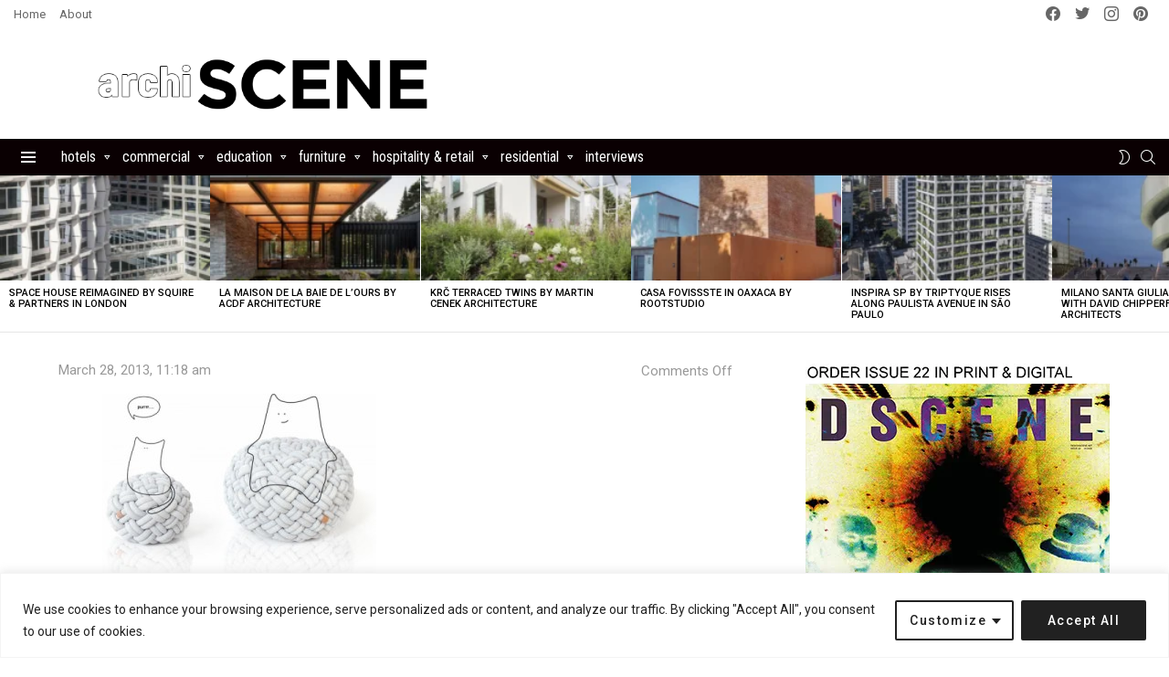

--- FILE ---
content_type: text/html; charset=utf-8
request_url: https://www.google.com/recaptcha/api2/aframe
body_size: 265
content:
<!DOCTYPE HTML><html><head><meta http-equiv="content-type" content="text/html; charset=UTF-8"></head><body><script nonce="Aqeb51hzn-DHyDoAgboyJw">/** Anti-fraud and anti-abuse applications only. See google.com/recaptcha */ try{var clients={'sodar':'https://pagead2.googlesyndication.com/pagead/sodar?'};window.addEventListener("message",function(a){try{if(a.source===window.parent){var b=JSON.parse(a.data);var c=clients[b['id']];if(c){var d=document.createElement('img');d.src=c+b['params']+'&rc='+(localStorage.getItem("rc::a")?sessionStorage.getItem("rc::b"):"");window.document.body.appendChild(d);sessionStorage.setItem("rc::e",parseInt(sessionStorage.getItem("rc::e")||0)+1);localStorage.setItem("rc::h",'1769907047061');}}}catch(b){}});window.parent.postMessage("_grecaptcha_ready", "*");}catch(b){}</script></body></html>